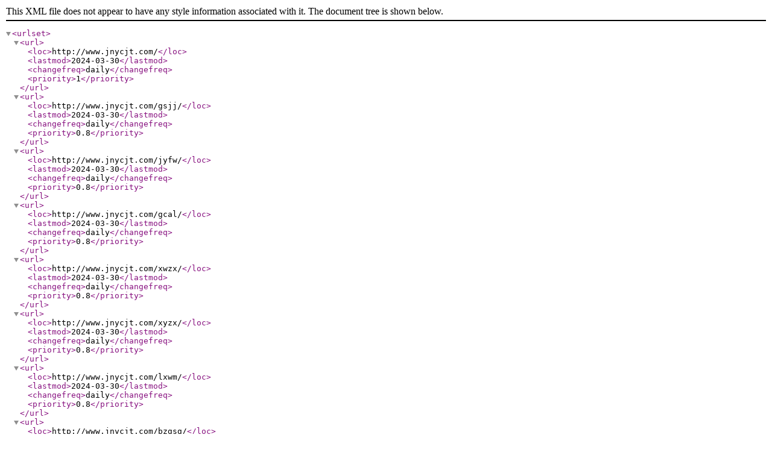

--- FILE ---
content_type: text/xml
request_url: http://www.wsyzsc.com/Sitemap.xml
body_size: 45685
content:
<?xml version="1.0" encoding="utf-8"?><urlset><url><loc>http://www.jnycjt.com/</loc><lastmod>2024-03-30</lastmod><changefreq>daily</changefreq><priority>1</priority></url><url><loc>http://www.jnycjt.com/gsjj/</loc><lastmod>2024-03-30</lastmod><changefreq>daily</changefreq><priority>0.8</priority></url><url><loc>http://www.jnycjt.com/jyfw/</loc><lastmod>2024-03-30</lastmod><changefreq>daily</changefreq><priority>0.8</priority></url><url><loc>http://www.jnycjt.com/gcal/</loc><lastmod>2024-03-30</lastmod><changefreq>daily</changefreq><priority>0.8</priority></url><url><loc>http://www.jnycjt.com/xwzx/</loc><lastmod>2024-03-30</lastmod><changefreq>daily</changefreq><priority>0.8</priority></url><url><loc>http://www.jnycjt.com/xyzx/</loc><lastmod>2024-03-30</lastmod><changefreq>daily</changefreq><priority>0.8</priority></url><url><loc>http://www.jnycjt.com/lxwm/</loc><lastmod>2024-03-30</lastmod><changefreq>daily</changefreq><priority>0.8</priority></url><url><loc>http://www.jnycjt.com/bzgsg/</loc><lastmod>2024-03-30</lastmod><changefreq>daily</changefreq><priority>0.8</priority></url><url><loc>http://www.jnycjt.com/cws/</loc><lastmod>2024-03-30</lastmod><changefreq>daily</changefreq><priority>0.8</priority></url><url><loc>http://www.jnycjt.com/dcq/</loc><lastmod>2024-03-30</lastmod><changefreq>daily</changefreq><priority>0.8</priority></url><url><loc>http://www.jnycjt.com/dlbp/</loc><lastmod>2024-03-30</lastmod><changefreq>daily</changefreq><priority>0.8</priority></url><url><loc>http://www.jnycjt.com/dlbx/</loc><lastmod>2024-03-30</lastmod><changefreq>daily</changefreq><priority>0.8</priority></url><url><loc>http://www.jnycjt.com/dlhlz/</loc><lastmod>2024-03-30</lastmod><changefreq>daily</changefreq><priority>0.8</priority></url><url><loc>http://www.jnycjt.com/dxtcc/</loc><lastmod>2024-03-30</lastmod><changefreq>daily</changefreq><priority>0.8</priority></url><url><loc>http://www.jnycjt.com/fglz/</loc><lastmod>2024-03-30</lastmod><changefreq>daily</changefreq><priority>0.8</priority></url><url><loc>http://www.jnycjt.com/fgm/</loc><lastmod>2024-03-30</lastmod><changefreq>daily</changefreq><priority>0.8</priority></url><url><loc>http://www.jnycjt.com/fzt/</loc><lastmod>2024-03-30</lastmod><changefreq>daily</changefreq><priority>0.8</priority></url><url><loc>http://www.jnycjt.com/gtzz/</loc><lastmod>2024-03-30</lastmod><changefreq>daily</changefreq><priority>0.8</priority></url><url><loc>http://www.jnycjt.com/hydp/</loc><lastmod>2024-03-30</lastmod><changefreq>daily</changefreq><priority>0.8</priority></url><url><loc>http://www.jnycjt.com/jxsbw/</loc><lastmod>2024-03-30</lastmod><changefreq>daily</changefreq><priority>0.8</priority></url><url><loc>http://www.jnycjt.com/jsd/</loc><lastmod>2024-03-30</lastmod><changefreq>daily</changefreq><priority>0.8</priority></url><url><loc>http://www.jnycjt.com/jsz/</loc><lastmod>2024-03-30</lastmod><changefreq>daily</changefreq><priority>0.8</priority></url><url><loc>http://www.jnycjt.com/qjsbx/</loc><lastmod>2024-03-30</lastmod><changefreq>daily</changefreq><priority>0.8</priority></url><url><loc>http://www.jnycjt.com/sm/</loc><lastmod>2024-03-30</lastmod><changefreq>daily</changefreq><priority>0.8</priority></url><url><loc>http://www.jnycjt.com/tynld/</loc><lastmod>2024-03-30</lastmod><changefreq>daily</changefreq><priority>0.8</priority></url><url><loc>http://www.jnycjt.com/tcczn/</loc><lastmod>2024-03-30</lastmod><changefreq>daily</changefreq><priority>0.8</priority></url><url><loc>http://www.jnycjt.com/wylby/</loc><lastmod>2024-03-30</lastmod><changefreq>daily</changefreq><priority>0.8</priority></url><url><loc>http://www.jnycjt.com/xfafy/</loc><lastmod>2024-03-30</lastmod><changefreq>daily</changefreq><priority>0.8</priority></url><url><loc>http://www.jnycjt.com/xclzz/</loc><lastmod>2024-03-30</lastmod><changefreq>daily</changefreq><priority>0.8</priority></url><url><loc>http://www.jnycjt.com/ycq/</loc><lastmod>2024-03-30</lastmod><changefreq>daily</changefreq><priority>0.8</priority></url><url><loc>http://www.jnycjt.com/ylqx/</loc><lastmod>2024-03-30</lastmod><changefreq>daily</changefreq><priority>0.8</priority></url><url><loc>http://www.jnycjt.com/jsd1/</loc><lastmod>2024-03-30</lastmod><changefreq>daily</changefreq><priority>0.8</priority></url><url><loc>http://www.jnycjt.com/xwzx/bprhzz.html</loc><lastmod>2024-03-27</lastmod><changefreq>daily</changefreq><priority>0.7</priority></url><url><loc>http://www.jnycjt.com/xwzx/hlzmgm.html</loc><lastmod>2024-03-26</lastmod><changefreq>daily</changefreq><priority>0.7</priority></url><url><loc>http://www.jnycjt.com/xwzx/zlzmsf.html</loc><lastmod>2024-03-21</lastmod><changefreq>daily</changefreq><priority>0.7</priority></url><url><loc>http://www.jnycjt.com/xwzx/xdhxbz.html</loc><lastmod>2024-03-20</lastmod><changefreq>daily</changefreq><priority>0.7</priority></url><url><loc>http://www.jnycjt.com/xwzx/bpszgf.html</loc><lastmod>2024-03-14</lastmod><changefreq>daily</changefreq><priority>0.7</priority></url><url><loc>http://www.jnycjt.com/xwzx/xdsgzl.html</loc><lastmod>2024-03-13</lastmod><changefreq>daily</changefreq><priority>0.7</priority></url><url><loc>http://www.jnycjt.com/xwzx/lysmyt.html</loc><lastmod>2024-03-08</lastmod><changefreq>daily</changefreq><priority>0.7</priority></url><url><loc>http://www.jnycjt.com/xwzx/zlzysm.html</loc><lastmod>2024-03-07</lastmod><changefreq>daily</changefreq><priority>0.7</priority></url><url><loc>http://www.jnycjt.com/xwzx/bxdqxd.html</loc><lastmod>2024-02-28</lastmod><changefreq>daily</changefreq><priority>0.7</priority></url><url><loc>http://www.jnycjt.com/xwzx/pysmzy.html</loc><lastmod>2024-02-26</lastmod><changefreq>daily</changefreq><priority>0.7</priority></url><url><loc>http://www.jnycjt.com/xwzx/hlzmaz.html</loc><lastmod>2024-02-21</lastmod><changefreq>daily</changefreq><priority>0.7</priority></url><url><loc>http://www.jnycjt.com/xwzx/rhksql.html</loc><lastmod>2024-02-19</lastmod><changefreq>daily</changefreq><priority>0.7</priority></url><url><loc>http://www.jnycjt.com/xwzx/bprhsj.html</loc><lastmod>2024-02-06</lastmod><changefreq>daily</changefreq><priority>0.7</priority></url><url><loc>http://www.jnycjt.com/xwzx/xnzf1.html</loc><lastmod>2024-02-12</lastmod><changefreq>daily</changefreq><priority>0.7</priority></url><url><loc>http://www.jnycjt.com/xwzx/ldzlbz.html</loc><lastmod>2024-01-31</lastmod><changefreq>daily</changefreq><priority>0.7</priority></url><url><loc>http://www.jnycjt.com/xwzx/dzldlc.html</loc><lastmod>2024-01-25</lastmod><changefreq>daily</changefreq><priority>0.7</priority></url><url><loc>http://www.jnycjt.com/xwzx/xdjsyq.html</loc><lastmod>2024-01-25</lastmod><changefreq>daily</changefreq><priority>0.7</priority></url><url><loc>http://www.jnycjt.com/xwzx/pysmgn.html</loc><lastmod>2024-01-17</lastmod><changefreq>daily</changefreq><priority>0.7</priority></url><url><loc>http://www.jnycjt.com/xwzx/hlzmwh.html</loc><lastmod>2024-01-17</lastmod><changefreq>daily</changefreq><priority>0.7</priority></url><url><loc>http://www.jnycjt.com/xwzx/dhcynx.html</loc><lastmod>2024-01-10</lastmod><changefreq>daily</changefreq><priority>0.7</priority></url><url><loc>http://www.jnycjt.com/xwzx/lysmzy.html</loc><lastmod>2024-01-05</lastmod><changefreq>daily</changefreq><priority>0.7</priority></url><url><loc>http://www.jnycjt.com/xwzx/dkdsds.html</loc><lastmod>2023-12-27</lastmod><changefreq>daily</changefreq><priority>0.7</priority></url><url><loc>http://www.jnycjt.com/xwzx/pybdjh.html</loc><lastmod>2023-12-20</lastmod><changefreq>daily</changefreq><priority>0.7</priority></url><url><loc>http://www.jnycjt.com/xwzx/rhwhaq.html</loc><lastmod>2023-12-12</lastmod><changefreq>daily</changefreq><priority>0.7</priority></url><url><loc>http://www.jnycjt.com/xwzx/dbzynx.html</loc><lastmod>2023-12-06</lastmod><changefreq>daily</changefreq><priority>0.7</priority></url><url><loc>http://www.jnycjt.com/xwzx/lbpzmx.html</loc><lastmod>2023-11-28</lastmod><changefreq>daily</changefreq><priority>0.7</priority></url><url><loc>http://www.jnycjt.com/xwzx/lysmyc.html</loc><lastmod>2023-11-21</lastmod><changefreq>daily</changefreq><priority>0.7</priority></url><url><loc>http://www.jnycjt.com/xwzx/dysmzy.html</loc><lastmod>2023-11-16</lastmod><changefreq>daily</changefreq><priority>0.7</priority></url><url><loc>http://www.jnycjt.com/xwzx/bxzmfx.html</loc><lastmod>2023-11-08</lastmod><changefreq>daily</changefreq><priority>0.7</priority></url><url><loc>http://www.jnycjt.com/xwzx/bpgdds.html</loc><lastmod>2023-11-01</lastmod><changefreq>daily</changefreq><priority>0.7</priority></url><url><loc>http://www.jnycjt.com/xwzx/hlzmfx.html</loc><lastmod>2023-10-25</lastmod><changefreq>daily</changefreq><priority>0.7</priority></url><url><loc>http://www.jnycjt.com/xwzx/xynxzl.html</loc><lastmod>2023-10-19</lastmod><changefreq>daily</changefreq><priority>0.7</priority></url><url><loc>http://www.jnycjt.com/xwzx/dzyssm1.html</loc><lastmod>2023-10-14</lastmod><changefreq>daily</changefreq><priority>0.7</priority></url><url><loc>http://www.jnycjt.com/xwzx/mjdlhl.html</loc><lastmod>2023-10-10</lastmod><changefreq>daily</changefreq><priority>0.7</priority></url><url><loc>http://www.jnycjt.com/xwzx/bxrhsg.html</loc><lastmod>2023-10-06</lastmod><changefreq>daily</changefreq><priority>0.7</priority></url><url><loc>http://www.jnycjt.com/xwzx/dhcssm.html</loc><lastmod>2023-09-26</lastmod><changefreq>daily</changefreq><priority>0.7</priority></url><url><loc>http://www.jnycjt.com/xwzx/dzyynx.html</loc><lastmod>2023-09-20</lastmod><changefreq>daily</changefreq><priority>0.7</priority></url><url><loc>http://www.jnycjt.com/xwzx/dzyssm.html</loc><lastmod>2023-09-13</lastmod><changefreq>daily</changefreq><priority>0.7</priority></url><url><loc>http://www.jnycjt.com/xwzx/bxtlbz.html</loc><lastmod>2023-09-06</lastmod><changefreq>daily</changefreq><priority>0.7</priority></url><url><loc>http://www.jnycjt.com/xwzx/dzljwh.html</loc><lastmod>2023-08-31</lastmod><changefreq>daily</changefreq><priority>0.7</priority></url><url><loc>http://www.jnycjt.com/xwzx/gmrhqx.html</loc><lastmod>2023-08-25</lastmod><changefreq>daily</changefreq><priority>0.7</priority></url><url><loc>http://www.jnycjt.com/xwzx/dhsyff.html</loc><lastmod>2023-08-15</lastmod><changefreq>daily</changefreq><priority>0.7</priority></url><url><loc>http://www.jnycjt.com/xwzx/pdgdbz.html</loc><lastmod>2023-08-10</lastmod><changefreq>daily</changefreq><priority>0.7</priority></url><url><loc>http://www.jnycjt.com/xwzx/gdjbyd.html</loc><lastmod>2023-08-06</lastmod><changefreq>daily</changefreq><priority>0.7</priority></url><url><loc>http://www.jnycjt.com/xwzx/ddyycj.html</loc><lastmod>2023-07-25</lastmod><changefreq>daily</changefreq><priority>0.7</priority></url><url><loc>http://www.jnycjt.com/xwzx/lbpdwh.html</loc><lastmod>2023-07-17</lastmod><changefreq>daily</changefreq><priority>0.7</priority></url><url><loc>http://www.jnycjt.com/xwzx/bxjsyq.html</loc><lastmod>2023-07-07</lastmod><changefreq>daily</changefreq><priority>0.7</priority></url><url><loc>http://www.jnycjt.com/xwzx/swddzy.html</loc><lastmod>2023-06-27</lastmod><changefreq>daily</changefreq><priority>0.7</priority></url><url><loc>http://www.jnycjt.com/xwzx/ysjbhy.html</loc><lastmod>2023-06-15</lastmod><changefreq>daily</changefreq><priority>0.7</priority></url><url><loc>http://www.jnycjt.com/xwzx/lbxdzy1.html</loc><lastmod>2023-06-06</lastmod><changefreq>daily</changefreq><priority>0.7</priority></url><url><loc>http://www.jnycjt.com/xwzx/ldzysx.html</loc><lastmod>2023-05-26</lastmod><changefreq>daily</changefreq><priority>0.7</priority></url><url><loc>http://www.jnycjt.com/xwzx/pdzybz.html</loc><lastmod>2023-05-17</lastmod><changefreq>daily</changefreq><priority>0.7</priority></url><url><loc>http://www.jnycjt.com/xwzx/lbxdzl.html</loc><lastmod>2023-05-06</lastmod><changefreq>daily</changefreq><priority>0.7</priority></url><url><loc>http://www.jnycjt.com/xwzx/zlcpjs.html</loc><lastmod>2023-04-22</lastmod><changefreq>daily</changefreq><priority>0.7</priority></url><url><loc>http://www.jnycjt.com/xwzx/lbpdzy1.html</loc><lastmod>2023-04-13</lastmod><changefreq>daily</changefreq><priority>0.7</priority></url><url><loc>http://www.jnycjt.com/xwzx/bxdzyx.html</loc><lastmod>2023-04-04</lastmod><changefreq>daily</changefreq><priority>0.7</priority></url><url><loc>http://www.jnycjt.com/xwzx/sbwdzl4.html</loc><lastmod>2023-02-08</lastmod><changefreq>daily</changefreq><priority>0.7</priority></url><url><loc>http://www.jnycjt.com/gcal/csjthl.html</loc><lastmod>2023-02-03</lastmod><changefreq>daily</changefreq><priority>0.7</priority></url><url><loc>http://www.jnycjt.com/xwzx/xnzf.html</loc><lastmod>2023-01-24</lastmod><changefreq>daily</changefreq><priority>0.7</priority></url><url><loc>http://www.jnycjt.com/xwzx/hldxwn.html</loc><lastmod>2023-01-18</lastmod><changefreq>daily</changefreq><priority>0.7</priority></url><url><loc>http://www.jnycjt.com/xwzx/pynxgd.html</loc><lastmod>2023-01-10</lastmod><changefreq>daily</changefreq><priority>0.7</priority></url><url><loc>http://www.jnycjt.com/xwzx/qdzbgz.html</loc><lastmod>2023-01-05</lastmod><changefreq>daily</changefreq><priority>0.7</priority></url><url><loc>http://www.jnycjt.com/xwzx/tsdzyx.html</loc><lastmod>2022-12-28</lastmod><changefreq>daily</changefreq><priority>0.7</priority></url><url><loc>http://www.jnycjt.com/xwzx/sgzysx.html</loc><lastmod>2022-12-22</lastmod><changefreq>daily</changefreq><priority>0.7</priority></url><url><loc>http://www.jnycjt.com/xwzx/lbpdsy.html</loc><lastmod>2022-12-15</lastmod><changefreq>daily</changefreq><priority>0.7</priority></url><url><loc>http://www.jnycjt.com/xwzx/ldzyjs.html</loc><lastmod>2022-12-07</lastmod><changefreq>daily</changefreq><priority>0.7</priority></url><url><loc>http://www.jnycjt.com/xfafy/xfafyp6.html</loc><lastmod>2022-12-02</lastmod><changefreq>daily</changefreq><priority>0.7</priority></url><url><loc>http://www.jnycjt.com/xfafy/xfabyp.html</loc><lastmod>2022-12-02</lastmod><changefreq>daily</changefreq><priority>0.7</priority></url><url><loc>http://www.jnycjt.com/fgm/jnfgm.html</loc><lastmod>2022-12-02</lastmod><changefreq>daily</changefreq><priority>0.7</priority></url><url><loc>http://www.jnycjt.com/fgm/fgmcj.html</loc><lastmod>2022-12-02</lastmod><changefreq>daily</changefreq><priority>0.7</priority></url><url><loc>http://www.jnycjt.com/dlbp/dlbpcj2.html</loc><lastmod>2022-12-02</lastmod><changefreq>daily</changefreq><priority>0.7</priority></url><url><loc>http://www.jnycjt.com/dlbp/dlbpcj1.html</loc><lastmod>2022-12-02</lastmod><changefreq>daily</changefreq><priority>0.7</priority></url><url><loc>http://www.jnycjt.com/dcq/dcqcj.html</loc><lastmod>2022-12-02</lastmod><changefreq>daily</changefreq><priority>0.7</priority></url><url><loc>http://www.jnycjt.com/xwzx/ynxxjq.html</loc><lastmod>2022-11-17</lastmod><changefreq>daily</changefreq><priority>0.7</priority></url><url><loc>http://www.jnycjt.com/xwzx/lhldyt1.html</loc><lastmod>2022-11-10</lastmod><changefreq>daily</changefreq><priority>0.7</priority></url><url><loc>http://www.jnycjt.com/xwzx/ssbknx.html</loc><lastmod>2022-11-06</lastmod><changefreq>daily</changefreq><priority>0.7</priority></url><url><loc>http://www.jnycjt.com/xwzx/xynxyq.html</loc><lastmod>2022-10-20</lastmod><changefreq>daily</changefreq><priority>0.7</priority></url><url><loc>http://www.jnycjt.com/xwzx/xynxcl.html</loc><lastmod>2022-10-12</lastmod><changefreq>daily</changefreq><priority>0.7</priority></url><url><loc>http://www.jnycjt.com/xwzx/gcyrhn.html</loc><lastmod>2022-10-08</lastmod><changefreq>daily</changefreq><priority>0.7</priority></url><url><loc>http://www.jnycjt.com/xwzx/xjwtfx.html</loc><lastmod>2022-09-28</lastmod><changefreq>daily</changefreq><priority>0.7</priority></url><url><loc>http://www.jnycjt.com/xwzx/dhydyy.html</loc><lastmod>2022-09-20</lastmod><changefreq>daily</changefreq><priority>0.7</priority></url><url><loc>http://www.jnycjt.com/xwzx/hjchwh.html</loc><lastmod>2022-09-12</lastmod><changefreq>daily</changefreq><priority>0.7</priority></url><url><loc>http://www.jnycjt.com/xwzx/sjaqjs.html</loc><lastmod>2022-09-04</lastmod><changefreq>daily</changefreq><priority>0.7</priority></url><url><loc>http://www.jnycjt.com/xwzx/mwhhby.html</loc><lastmod>2022-08-27</lastmod><changefreq>daily</changefreq><priority>0.7</priority></url><url><loc>http://www.jnycjt.com/xwzx/jysmjq.html</loc><lastmod>2022-08-25</lastmod><changefreq>daily</changefreq><priority>0.7</priority></url><url><loc>http://www.jnycjt.com/xwzx/yzynld.html</loc><lastmod>2022-08-15</lastmod><changefreq>daily</changefreq><priority>0.7</priority></url><url><loc>http://www.jnycjt.com/xwzx/ygrhaz.html</loc><lastmod>2022-07-29</lastmod><changefreq>daily</changefreq><priority>0.7</priority></url><url><loc>http://www.jnycjt.com/xwzx/pdzysx.html</loc><lastmod>2022-07-14</lastmod><changefreq>daily</changefreq><priority>0.7</priority></url><url><loc>http://www.jnycjt.com/xwzx/lhldyt.html</loc><lastmod>2022-07-08</lastmod><changefreq>daily</changefreq><priority>0.7</priority></url><url><loc>http://www.jnycjt.com/xyzx/pdccgf.html</loc><lastmod>2022-07-05</lastmod><changefreq>daily</changefreq><priority>0.7</priority></url><url><loc>http://www.jnycjt.com/xwzx/lbxdzy.html</loc><lastmod>2022-06-29</lastmod><changefreq>daily</changefreq><priority>0.7</priority></url><url><loc>http://www.jnycjt.com/xwzx/pdgfyq.html</loc><lastmod>2022-06-25</lastmod><changefreq>daily</changefreq><priority>0.7</priority></url><url><loc>http://www.jnycjt.com/xwzx/xdsgff.html</loc><lastmod>2022-06-20</lastmod><changefreq>daily</changefreq><priority>0.7</priority></url><url><loc>http://www.jnycjt.com/xwzx/lbpdtd.html</loc><lastmod>2022-06-17</lastmod><changefreq>daily</changefreq><priority>0.7</priority></url><url><loc>http://www.jnycjt.com/xwzx/xfwnjz.html</loc><lastmod>2022-06-11</lastmod><changefreq>daily</changefreq><priority>0.7</priority></url><url><loc>http://www.jnycjt.com/xwzx/bprhaz.html</loc><lastmod>2022-05-21</lastmod><changefreq>daily</changefreq><priority>0.7</priority></url><url><loc>http://www.jnycjt.com/xwzx/lytdsq.html</loc><lastmod>2022-05-21</lastmod><changefreq>daily</changefreq><priority>0.7</priority></url><url><loc>http://www.jnycjt.com/xwzx/bxsggy.html</loc><lastmod>2022-05-21</lastmod><changefreq>daily</changefreq><priority>0.7</priority></url><url><loc>http://www.jnycjt.com/xwzx/lbpdzy.html</loc><lastmod>2022-05-21</lastmod><changefreq>daily</changefreq><priority>0.7</priority></url><url><loc>http://www.jnycjt.com/xyzx/dynxyt.html</loc><lastmod>2022-04-28</lastmod><changefreq>daily</changefreq><priority>0.7</priority></url><url><loc>http://www.jnycjt.com/xyzx/dtdjzy.html</loc><lastmod>2022-04-28</lastmod><changefreq>daily</changefreq><priority>0.7</priority></url><url><loc>http://www.jnycjt.com/xyzx/gytdjs.html</loc><lastmod>2022-04-28</lastmod><changefreq>daily</changefreq><priority>0.7</priority></url><url><loc>http://www.jnycjt.com/xyzx/fhaztj.html</loc><lastmod>2022-04-28</lastmod><changefreq>daily</changefreq><priority>0.7</priority></url><url><loc>http://www.jnycjt.com/xyzx/ddydzy.html</loc><lastmod>2022-04-28</lastmod><changefreq>daily</changefreq><priority>0.7</priority></url><url><loc>http://www.jnycjt.com/xyzx/wtrhcl.html</loc><lastmod>2022-04-28</lastmod><changefreq>daily</changefreq><priority>0.7</priority></url><url><loc>http://www.jnycjt.com/xyzx/yqssmn.html</loc><lastmod>2022-04-28</lastmod><changefreq>daily</changefreq><priority>0.7</priority></url><url><loc>http://www.jnycjt.com/xyzx/dxzyyy.html</loc><lastmod>2022-04-28</lastmod><changefreq>daily</changefreq><priority>0.7</priority></url><url><loc>http://www.jnycjt.com/xyzx/sdazff.html</loc><lastmod>2022-04-28</lastmod><changefreq>daily</changefreq><priority>0.7</priority></url><url><loc>http://www.jnycjt.com/xyzx/ldsdjq.html</loc><lastmod>2022-04-28</lastmod><changefreq>daily</changefreq><priority>0.7</priority></url><url><loc>http://www.jnycjt.com/xwzx/dlbxtl.html</loc><lastmod>2022-04-28</lastmod><changefreq>daily</changefreq><priority>0.7</priority></url><url><loc>http://www.jnycjt.com/xwzx/hhqpbl.html</loc><lastmod>2022-04-28</lastmod><changefreq>daily</changefreq><priority>0.7</priority></url><url><loc>http://www.jnycjt.com/xwzx/dhyybt.html</loc><lastmod>2022-04-28</lastmod><changefreq>daily</changefreq><priority>0.7</priority></url><url><loc>http://www.jnycjt.com/xwzx/ddflcs.html</loc><lastmod>2022-04-28</lastmod><changefreq>daily</changefreq><priority>0.7</priority></url><url><loc>http://www.jnycjt.com/xwzx/lygyyq.html</loc><lastmod>2022-04-28</lastmod><changefreq>daily</changefreq><priority>0.7</priority></url><url><loc>http://www.jnycjt.com/xwzx/jtxhdg.html</loc><lastmod>2022-04-28</lastmod><changefreq>daily</changefreq><priority>0.7</priority></url><url><loc>http://www.jnycjt.com/xwzx/sdybgd.html</loc><lastmod>2022-04-28</lastmod><changefreq>daily</changefreq><priority>0.7</priority></url><url><loc>http://www.jnycjt.com/xwzx/flxxjx.html</loc><lastmod>2022-04-28</lastmod><changefreq>daily</changefreq><priority>0.7</priority></url><url><loc>http://www.jnycjt.com/cws/cws6.html</loc><lastmod>2022-04-28</lastmod><changefreq>daily</changefreq><priority>0.7</priority></url><url><loc>http://www.jnycjt.com/cws/cws5.html</loc><lastmod>2022-04-28</lastmod><changefreq>daily</changefreq><priority>0.7</priority></url><url><loc>http://www.jnycjt.com/cws/cws4.html</loc><lastmod>2022-04-28</lastmod><changefreq>daily</changefreq><priority>0.7</priority></url><url><loc>http://www.jnycjt.com/cws/cws3.html</loc><lastmod>2022-04-28</lastmod><changefreq>daily</changefreq><priority>0.7</priority></url><url><loc>http://www.jnycjt.com/cws/cws2.html</loc><lastmod>2022-04-28</lastmod><changefreq>daily</changefreq><priority>0.7</priority></url><url><loc>http://www.jnycjt.com/cws/cws1.html</loc><lastmod>2022-04-28</lastmod><changefreq>daily</changefreq><priority>0.7</priority></url><url><loc>http://www.jnycjt.com/cws/cws.html</loc><lastmod>2022-04-28</lastmod><changefreq>daily</changefreq><priority>0.7</priority></url><url><loc>http://www.jnycjt.com/dcq/dcq4.html</loc><lastmod>2022-04-28</lastmod><changefreq>daily</changefreq><priority>0.7</priority></url><url><loc>http://www.jnycjt.com/dcq/dcq3.html</loc><lastmod>2022-04-28</lastmod><changefreq>daily</changefreq><priority>0.7</priority></url><url><loc>http://www.jnycjt.com/dcq/dcq2.html</loc><lastmod>2022-04-28</lastmod><changefreq>daily</changefreq><priority>0.7</priority></url><url><loc>http://www.jnycjt.com/dcq/dcq1.html</loc><lastmod>2022-04-28</lastmod><changefreq>daily</changefreq><priority>0.7</priority></url><url><loc>http://www.jnycjt.com/dcq/dcq.html</loc><lastmod>2022-04-28</lastmod><changefreq>daily</changefreq><priority>0.7</priority></url><url><loc>http://www.jnycjt.com/dlbp/dlbsbp.html</loc><lastmod>2022-04-28</lastmod><changefreq>daily</changefreq><priority>0.7</priority></url><url><loc>http://www.jnycjt.com/dlbp/dlbpcj.html</loc><lastmod>2022-04-28</lastmod><changefreq>daily</changefreq><priority>0.7</priority></url><url><loc>http://www.jnycjt.com/dlbp/dlbp4.html</loc><lastmod>2022-04-28</lastmod><changefreq>daily</changefreq><priority>0.7</priority></url><url><loc>http://www.jnycjt.com/dlbp/dlbpsg.html</loc><lastmod>2022-04-28</lastmod><changefreq>daily</changefreq><priority>0.7</priority></url><url><loc>http://www.jnycjt.com/dlbp/csdlbp.html</loc><lastmod>2022-04-28</lastmod><changefreq>daily</changefreq><priority>0.7</priority></url><url><loc>http://www.jnycjt.com/dlbp/dlbpjg.html</loc><lastmod>2022-04-28</lastmod><changefreq>daily</changefreq><priority>0.7</priority></url><url><loc>http://www.jnycjt.com/dlbp/dlbp.html</loc><lastmod>2022-04-28</lastmod><changefreq>daily</changefreq><priority>0.7</priority></url><url><loc>http://www.jnycjt.com/dlbx/jnglbx.html</loc><lastmod>2022-04-28</lastmod><changefreq>daily</changefreq><priority>0.7</priority></url><url><loc>http://www.jnycjt.com/dlbx/jnlmbx1.html</loc><lastmod>2022-04-28</lastmod><changefreq>daily</changefreq><priority>0.7</priority></url><url><loc>http://www.jnycjt.com/dlbx/lbxsgd.html</loc><lastmod>2022-04-28</lastmod><changefreq>daily</changefreq><priority>0.7</priority></url><url><loc>http://www.jnycjt.com/dlbx/dlbx7.html</loc><lastmod>2022-04-28</lastmod><changefreq>daily</changefreq><priority>0.7</priority></url><url><loc>http://www.jnycjt.com/dlbx/jndlhx.html</loc><lastmod>2022-04-28</lastmod><changefreq>daily</changefreq><priority>0.7</priority></url><url><loc>http://www.jnycjt.com/dlbx/jndlbx.html</loc><lastmod>2022-04-28</lastmod><changefreq>daily</changefreq><priority>0.7</priority></url><url><loc>http://www.jnycjt.com/dlbx/dlbx4.html</loc><lastmod>2022-04-28</lastmod><changefreq>daily</changefreq><priority>0.7</priority></url><url><loc>http://www.jnycjt.com/dlbx/dlbzbx.html</loc><lastmod>2022-04-28</lastmod><changefreq>daily</changefreq><priority>0.7</priority></url><url><loc>http://www.jnycjt.com/dlbx/dlbx2.html</loc><lastmod>2022-04-28</lastmod><changefreq>daily</changefreq><priority>0.7</priority></url><url><loc>http://www.jnycjt.com/dlbx/dlbx1.html</loc><lastmod>2022-04-28</lastmod><changefreq>daily</changefreq><priority>0.7</priority></url><url><loc>http://www.jnycjt.com/dlbx/dlbx.html</loc><lastmod>2022-04-28</lastmod><changefreq>daily</changefreq><priority>0.7</priority></url><url><loc>http://www.jnycjt.com/dlhlz/lzzyaz14.html</loc><lastmod>2022-04-28</lastmod><changefreq>daily</changefreq><priority>0.7</priority></url><url><loc>http://www.jnycjt.com/dlhlz/lzzyaz13.html</loc><lastmod>2022-04-28</lastmod><changefreq>daily</changefreq><priority>0.7</priority></url><url><loc>http://www.jnycjt.com/dlhlz/lzzyaz12.html</loc><lastmod>2022-04-28</lastmod><changefreq>daily</changefreq><priority>0.7</priority></url><url><loc>http://www.jnycjt.com/dlhlz/lzzyaz11.html</loc><lastmod>2022-04-28</lastmod><changefreq>daily</changefreq><priority>0.7</priority></url><url><loc>http://www.jnycjt.com/dlhlz/lzzyaz10.html</loc><lastmod>2022-04-28</lastmod><changefreq>daily</changefreq><priority>0.7</priority></url><url><loc>http://www.jnycjt.com/dlhlz/lzzyaz9.html</loc><lastmod>2022-04-28</lastmod><changefreq>daily</changefreq><priority>0.7</priority></url><url><loc>http://www.jnycjt.com/dlhlz/lzzyaz8.html</loc><lastmod>2022-04-28</lastmod><changefreq>daily</changefreq><priority>0.7</priority></url><url><loc>http://www.jnycjt.com/dlhlz/lzzyaz7.html</loc><lastmod>2022-04-28</lastmod><changefreq>daily</changefreq><priority>0.7</priority></url><url><loc>http://www.jnycjt.com/dlhlz/lzzyaz6.html</loc><lastmod>2022-04-28</lastmod><changefreq>daily</changefreq><priority>0.7</priority></url><url><loc>http://www.jnycjt.com/dlhlz/lzzyaz5.html</loc><lastmod>2022-04-28</lastmod><changefreq>daily</changefreq><priority>0.7</priority></url><url><loc>http://www.jnycjt.com/dlhlz/lzzyaz4.html</loc><lastmod>2022-04-28</lastmod><changefreq>daily</changefreq><priority>0.7</priority></url><url><loc>http://www.jnycjt.com/dlhlz/lzzyaz3.html</loc><lastmod>2022-04-28</lastmod><changefreq>daily</changefreq><priority>0.7</priority></url><url><loc>http://www.jnycjt.com/dlhlz/lzzyaz2.html</loc><lastmod>2022-04-28</lastmod><changefreq>daily</changefreq><priority>0.7</priority></url><url><loc>http://www.jnycjt.com/dlhlz/lzzyaz1.html</loc><lastmod>2022-04-28</lastmod><changefreq>daily</changefreq><priority>0.7</priority></url><url><loc>http://www.jnycjt.com/dlhlz/lzzyaz.html</loc><lastmod>2022-04-28</lastmod><changefreq>daily</changefreq><priority>0.7</priority></url><url><loc>http://www.jnycjt.com/fglz/fglz5.html</loc><lastmod>2022-04-28</lastmod><changefreq>daily</changefreq><priority>0.7</priority></url><url><loc>http://www.jnycjt.com/fglz/fglz4.html</loc><lastmod>2022-04-28</lastmod><changefreq>daily</changefreq><priority>0.7</priority></url><url><loc>http://www.jnycjt.com/fglz/fglz2.html</loc><lastmod>2022-04-28</lastmod><changefreq>daily</changefreq><priority>0.7</priority></url><url><loc>http://www.jnycjt.com/fglz/fglz1.html</loc><lastmod>2022-04-28</lastmod><changefreq>daily</changefreq><priority>0.7</priority></url><url><loc>http://www.jnycjt.com/fglz/fglz.html</loc><lastmod>2022-04-28</lastmod><changefreq>daily</changefreq><priority>0.7</priority></url><url><loc>http://www.jnycjt.com/fgm/fgm3.html</loc><lastmod>2022-04-28</lastmod><changefreq>daily</changefreq><priority>0.7</priority></url><url><loc>http://www.jnycjt.com/fgm/fgm2.html</loc><lastmod>2022-04-28</lastmod><changefreq>daily</changefreq><priority>0.7</priority></url><url><loc>http://www.jnycjt.com/fgm/fgm1.html</loc><lastmod>2022-04-28</lastmod><changefreq>daily</changefreq><priority>0.7</priority></url><url><loc>http://www.jnycjt.com/fgm/fgm.html</loc><lastmod>2022-04-28</lastmod><changefreq>daily</changefreq><priority>0.7</priority></url><url><loc>http://www.jnycjt.com/fzt/fzt1.html</loc><lastmod>2022-04-28</lastmod><changefreq>daily</changefreq><priority>0.7</priority></url><url><loc>http://www.jnycjt.com/fzt/fzt.html</loc><lastmod>2022-04-28</lastmod><changefreq>daily</changefreq><priority>0.7</priority></url><url><loc>http://www.jnycjt.com/hydp/hydp2.html</loc><lastmod>2022-04-28</lastmod><changefreq>daily</changefreq><priority>0.7</priority></url><url><loc>http://www.jnycjt.com/hydp/hydp1.html</loc><lastmod>2022-04-28</lastmod><changefreq>daily</changefreq><priority>0.7</priority></url><url><loc>http://www.jnycjt.com/hydp/hydp.html</loc><lastmod>2022-04-28</lastmod><changefreq>daily</changefreq><priority>0.7</priority></url><url><loc>http://www.jnycjt.com/jxsbw/wdzljg.html</loc><lastmod>2022-04-28</lastmod><changefreq>daily</changefreq><priority>0.7</priority></url><url><loc>http://www.jnycjt.com/jxsbw/sbwdzl5.html</loc><lastmod>2022-04-28</lastmod><changefreq>daily</changefreq><priority>0.7</priority></url><url><loc>http://www.jnycjt.com/jxsbw/wdzlcj.html</loc><lastmod>2022-04-28</lastmod><changefreq>daily</changefreq><priority>0.7</priority></url><url><loc>http://www.jnycjt.com/jxsbw/sbwdzl3.html</loc><lastmod>2022-04-28</lastmod><changefreq>daily</changefreq><priority>0.7</priority></url><url><loc>http://www.jnycjt.com/jxsbw/sbwdzl2.html</loc><lastmod>2022-04-28</lastmod><changefreq>daily</changefreq><priority>0.7</priority></url><url><loc>http://www.jnycjt.com/jxsbw/sbwdzl1.html</loc><lastmod>2022-04-28</lastmod><changefreq>daily</changefreq><priority>0.7</priority></url><url><loc>http://www.jnycjt.com/jxsbw/sbwdzl.html</loc><lastmod>2022-04-28</lastmod><changefreq>daily</changefreq><priority>0.7</priority></url><url><loc>http://www.jnycjt.com/jsd/jsd23.html</loc><lastmod>2022-04-28</lastmod><changefreq>daily</changefreq><priority>0.7</priority></url><url><loc>http://www.jnycjt.com/jsd/jsd22.html</loc><lastmod>2022-04-28</lastmod><changefreq>daily</changefreq><priority>0.7</priority></url><url><loc>http://www.jnycjt.com/jsd/jsd21.html</loc><lastmod>2022-04-28</lastmod><changefreq>daily</changefreq><priority>0.7</priority></url><url><loc>http://www.jnycjt.com/jsd/jsd20.html</loc><lastmod>2022-04-28</lastmod><changefreq>daily</changefreq><priority>0.7</priority></url><url><loc>http://www.jnycjt.com/jsd/jsd19.html</loc><lastmod>2022-04-28</lastmod><changefreq>daily</changefreq><priority>0.7</priority></url><url><loc>http://www.jnycjt.com/jsd1/jsd18.html</loc><lastmod>2022-04-28</lastmod><changefreq>daily</changefreq><priority>0.7</priority></url><url><loc>http://www.jnycjt.com/jsd1/jsd17.html</loc><lastmod>2022-04-28</lastmod><changefreq>daily</changefreq><priority>0.7</priority></url><url><loc>http://www.jnycjt.com/jsd1/jsd16.html</loc><lastmod>2022-04-28</lastmod><changefreq>daily</changefreq><priority>0.7</priority></url><url><loc>http://www.jnycjt.com/jsd1/jsd15.html</loc><lastmod>2022-04-28</lastmod><changefreq>daily</changefreq><priority>0.7</priority></url><url><loc>http://www.jnycjt.com/jsd1/jsd14.html</loc><lastmod>2022-04-28</lastmod><changefreq>daily</changefreq><priority>0.7</priority></url><url><loc>http://www.jnycjt.com/jsd1/jsd13.html</loc><lastmod>2022-04-28</lastmod><changefreq>daily</changefreq><priority>0.7</priority></url><url><loc>http://www.jnycjt.com/jsd1/jsd12.html</loc><lastmod>2022-04-28</lastmod><changefreq>daily</changefreq><priority>0.7</priority></url><url><loc>http://www.jnycjt.com/jsd1/jsd11.html</loc><lastmod>2022-04-28</lastmod><changefreq>daily</changefreq><priority>0.7</priority></url><url><loc>http://www.jnycjt.com/jsd1/jsd10.html</loc><lastmod>2022-04-28</lastmod><changefreq>daily</changefreq><priority>0.7</priority></url><url><loc>http://www.jnycjt.com/jsd1/jsd9.html</loc><lastmod>2022-04-28</lastmod><changefreq>daily</changefreq><priority>0.7</priority></url><url><loc>http://www.jnycjt.com/jsd1/jsd8.html</loc><lastmod>2022-04-28</lastmod><changefreq>daily</changefreq><priority>0.7</priority></url><url><loc>http://www.jnycjt.com/jsd1/jsd7.html</loc><lastmod>2022-04-28</lastmod><changefreq>daily</changefreq><priority>0.7</priority></url><url><loc>http://www.jnycjt.com/jsd1/jsd6.html</loc><lastmod>2022-04-28</lastmod><changefreq>daily</changefreq><priority>0.7</priority></url><url><loc>http://www.jnycjt.com/jsd1/jsd5.html</loc><lastmod>2022-04-28</lastmod><changefreq>daily</changefreq><priority>0.7</priority></url><url><loc>http://www.jnycjt.com/jsd1/jsd4.html</loc><lastmod>2022-04-28</lastmod><changefreq>daily</changefreq><priority>0.7</priority></url><url><loc>http://www.jnycjt.com/jsd1/jsd3.html</loc><lastmod>2022-04-28</lastmod><changefreq>daily</changefreq><priority>0.7</priority></url><url><loc>http://www.jnycjt.com/jsd1/jsd2.html</loc><lastmod>2022-04-28</lastmod><changefreq>daily</changefreq><priority>0.7</priority></url><url><loc>http://www.jnycjt.com/jsd1/jsd1.html</loc><lastmod>2022-04-28</lastmod><changefreq>daily</changefreq><priority>0.7</priority></url><url><loc>http://www.jnycjt.com/jsd1/jsd.html</loc><lastmod>2022-04-28</lastmod><changefreq>daily</changefreq><priority>0.7</priority></url><url><loc>http://www.jnycjt.com/jsz/jsz11.html</loc><lastmod>2022-04-28</lastmod><changefreq>daily</changefreq><priority>0.7</priority></url><url><loc>http://www.jnycjt.com/jsz/jsz10.html</loc><lastmod>2022-04-28</lastmod><changefreq>daily</changefreq><priority>0.7</priority></url><url><loc>http://www.jnycjt.com/jsz/jsz9.html</loc><lastmod>2022-04-28</lastmod><changefreq>daily</changefreq><priority>0.7</priority></url><url><loc>http://www.jnycjt.com/jsz/jsz8.html</loc><lastmod>2022-04-28</lastmod><changefreq>daily</changefreq><priority>0.7</priority></url><url><loc>http://www.jnycjt.com/jsz/jsz7.html</loc><lastmod>2022-04-28</lastmod><changefreq>daily</changefreq><priority>0.7</priority></url><url><loc>http://www.jnycjt.com/jsz/jsz6.html</loc><lastmod>2022-04-28</lastmod><changefreq>daily</changefreq><priority>0.7</priority></url><url><loc>http://www.jnycjt.com/jsz/jsz5.html</loc><lastmod>2022-04-28</lastmod><changefreq>daily</changefreq><priority>0.7</priority></url><url><loc>http://www.jnycjt.com/jsz/jsz4.html</loc><lastmod>2022-04-28</lastmod><changefreq>daily</changefreq><priority>0.7</priority></url><url><loc>http://www.jnycjt.com/jsz/jsz3.html</loc><lastmod>2022-04-28</lastmod><changefreq>daily</changefreq><priority>0.7</priority></url><url><loc>http://www.jnycjt.com/jsz/jsz2.html</loc><lastmod>2022-04-28</lastmod><changefreq>daily</changefreq><priority>0.7</priority></url><url><loc>http://www.jnycjt.com/jsz/jsz1.html</loc><lastmod>2022-04-28</lastmod><changefreq>daily</changefreq><priority>0.7</priority></url><url><loc>http://www.jnycjt.com/jsz/jsz.html</loc><lastmod>2022-04-28</lastmod><changefreq>daily</changefreq><priority>0.7</priority></url><url><loc>http://www.jnycjt.com/qjsbx/qjsbxs8.html</loc><lastmod>2022-04-28</lastmod><changefreq>daily</changefreq><priority>0.7</priority></url><url><loc>http://www.jnycjt.com/qjsbx/qjsbxs10.html</loc><lastmod>2022-04-28</lastmod><changefreq>daily</changefreq><priority>0.7</priority></url><url><loc>http://www.jnycjt.com/qjsbx/qjsbxs11.html</loc><lastmod>2022-04-28</lastmod><changefreq>daily</changefreq><priority>0.7</priority></url><url><loc>http://www.jnycjt.com/qjsbx/qjsbxs12.html</loc><lastmod>2022-04-28</lastmod><changefreq>daily</changefreq><priority>0.7</priority></url><url><loc>http://www.jnycjt.com/qjsbx/qjsbxs9.html</loc><lastmod>2022-04-28</lastmod><changefreq>daily</changefreq><priority>0.7</priority></url><url><loc>http://www.jnycjt.com/qjsbx/qjsbxs13.html</loc><lastmod>2022-04-28</lastmod><changefreq>daily</changefreq><priority>0.7</priority></url><url><loc>http://www.jnycjt.com/qjsbx/qjsbxs7.html</loc><lastmod>2022-04-28</lastmod><changefreq>daily</changefreq><priority>0.7</priority></url><url><loc>http://www.jnycjt.com/qjsbx/qjsbxs6.html</loc><lastmod>2022-04-28</lastmod><changefreq>daily</changefreq><priority>0.7</priority></url><url><loc>http://www.jnycjt.com/qjsbx/qjsbxs5.html</loc><lastmod>2022-04-28</lastmod><changefreq>daily</changefreq><priority>0.7</priority></url><url><loc>http://www.jnycjt.com/qjsbx/qjsbxs4.html</loc><lastmod>2022-04-28</lastmod><changefreq>daily</changefreq><priority>0.7</priority></url><url><loc>http://www.jnycjt.com/qjsbx/qjsbxs3.html</loc><lastmod>2022-04-28</lastmod><changefreq>daily</changefreq><priority>0.7</priority></url><url><loc>http://www.jnycjt.com/qjsbx/qjsbxs2.html</loc><lastmod>2022-04-28</lastmod><changefreq>daily</changefreq><priority>0.7</priority></url><url><loc>http://www.jnycjt.com/qjsbx/qjsbxs1.html</loc><lastmod>2022-04-28</lastmod><changefreq>daily</changefreq><priority>0.7</priority></url><url><loc>http://www.jnycjt.com/qjsbx/qjsbxs.html</loc><lastmod>2022-04-28</lastmod><changefreq>daily</changefreq><priority>0.7</priority></url><url><loc>http://www.jnycjt.com/sm/sm2.html</loc><lastmod>2022-04-28</lastmod><changefreq>daily</changefreq><priority>0.7</priority></url><url><loc>http://www.jnycjt.com/sm/sm1.html</loc><lastmod>2022-04-28</lastmod><changefreq>daily</changefreq><priority>0.7</priority></url><url><loc>http://www.jnycjt.com/sm/sm.html</loc><lastmod>2022-04-28</lastmod><changefreq>daily</changefreq><priority>0.7</priority></url><url><loc>http://www.jnycjt.com/tynld/tynld8.html</loc><lastmod>2022-04-28</lastmod><changefreq>daily</changefreq><priority>0.7</priority></url><url><loc>http://www.jnycjt.com/tynld/tynld7.html</loc><lastmod>2022-04-28</lastmod><changefreq>daily</changefreq><priority>0.7</priority></url><url><loc>http://www.jnycjt.com/tynld/tynld6.html</loc><lastmod>2022-04-28</lastmod><changefreq>daily</changefreq><priority>0.7</priority></url><url><loc>http://www.jnycjt.com/tynld/tynld5.html</loc><lastmod>2022-04-28</lastmod><changefreq>daily</changefreq><priority>0.7</priority></url><url><loc>http://www.jnycjt.com/tynld/tynld4.html</loc><lastmod>2022-04-28</lastmod><changefreq>daily</changefreq><priority>0.7</priority></url><url><loc>http://www.jnycjt.com/tynld/tynld3.html</loc><lastmod>2022-04-28</lastmod><changefreq>daily</changefreq><priority>0.7</priority></url><url><loc>http://www.jnycjt.com/tynld/tynld2.html</loc><lastmod>2022-04-28</lastmod><changefreq>daily</changefreq><priority>0.7</priority></url><url><loc>http://www.jnycjt.com/tynld/tynld1.html</loc><lastmod>2022-04-28</lastmod><changefreq>daily</changefreq><priority>0.7</priority></url><url><loc>http://www.jnycjt.com/tynld/tynld.html</loc><lastmod>2022-04-28</lastmod><changefreq>daily</changefreq><priority>0.7</priority></url><url><loc>http://www.jnycjt.com/tcczn/ccznxt7.html</loc><lastmod>2022-04-28</lastmod><changefreq>daily</changefreq><priority>0.7</priority></url><url><loc>http://www.jnycjt.com/tcczn/ccznxt6.html</loc><lastmod>2022-04-28</lastmod><changefreq>daily</changefreq><priority>0.7</priority></url><url><loc>http://www.jnycjt.com/tcczn/ccznxt5.html</loc><lastmod>2022-04-28</lastmod><changefreq>daily</changefreq><priority>0.7</priority></url><url><loc>http://www.jnycjt.com/tcczn/ccznxt4.html</loc><lastmod>2022-04-28</lastmod><changefreq>daily</changefreq><priority>0.7</priority></url><url><loc>http://www.jnycjt.com/tcczn/ccznxt3.html</loc><lastmod>2022-04-28</lastmod><changefreq>daily</changefreq><priority>0.7</priority></url><url><loc>http://www.jnycjt.com/tcczn/ccznxt2.html</loc><lastmod>2022-04-28</lastmod><changefreq>daily</changefreq><priority>0.7</priority></url><url><loc>http://www.jnycjt.com/tcczn/ccznxt1.html</loc><lastmod>2022-04-28</lastmod><changefreq>daily</changefreq><priority>0.7</priority></url><url><loc>http://www.jnycjt.com/tcczn/ccznxt.html</loc><lastmod>2022-04-28</lastmod><changefreq>daily</changefreq><priority>0.7</priority></url><url><loc>http://www.jnycjt.com/wylby/wylbyp4.html</loc><lastmod>2022-04-28</lastmod><changefreq>daily</changefreq><priority>0.7</priority></url><url><loc>http://www.jnycjt.com/wylby/wylbyp3.html</loc><lastmod>2022-04-28</lastmod><changefreq>daily</changefreq><priority>0.7</priority></url><url><loc>http://www.jnycjt.com/wylby/wylbyp2.html</loc><lastmod>2022-04-28</lastmod><changefreq>daily</changefreq><priority>0.7</priority></url><url><loc>http://www.jnycjt.com/wylby/wylbyp1.html</loc><lastmod>2022-04-28</lastmod><changefreq>daily</changefreq><priority>0.7</priority></url><url><loc>http://www.jnycjt.com/wylby/wylbyp.html</loc><lastmod>2022-04-28</lastmod><changefreq>daily</changefreq><priority>0.7</priority></url><url><loc>http://www.jnycjt.com/xfafy/xfafyp5.html</loc><lastmod>2022-04-28</lastmod><changefreq>daily</changefreq><priority>0.7</priority></url><url><loc>http://www.jnycjt.com/xfafy/xfafyp4.html</loc><lastmod>2022-04-28</lastmod><changefreq>daily</changefreq><priority>0.7</priority></url><url><loc>http://www.jnycjt.com/xfafy/xfafyp3.html</loc><lastmod>2022-04-28</lastmod><changefreq>daily</changefreq><priority>0.7</priority></url><url><loc>http://www.jnycjt.com/xfafy/xfafyp2.html</loc><lastmod>2022-04-28</lastmod><changefreq>daily</changefreq><priority>0.7</priority></url><url><loc>http://www.jnycjt.com/xfafy/xfafyp1.html</loc><lastmod>2022-04-28</lastmod><changefreq>daily</changefreq><priority>0.7</priority></url><url><loc>http://www.jnycjt.com/xfafy/xfafyp.html</loc><lastmod>2022-04-28</lastmod><changefreq>daily</changefreq><priority>0.7</priority></url><url><loc>http://www.jnycjt.com/xclzz/xclzz10.html</loc><lastmod>2022-04-28</lastmod><changefreq>daily</changefreq><priority>0.7</priority></url><url><loc>http://www.jnycjt.com/xclzz/xclzz9.html</loc><lastmod>2022-04-28</lastmod><changefreq>daily</changefreq><priority>0.7</priority></url><url><loc>http://www.jnycjt.com/xclzz/xclzz8.html</loc><lastmod>2022-04-28</lastmod><changefreq>daily</changefreq><priority>0.7</priority></url><url><loc>http://www.jnycjt.com/xclzz/xclzz7.html</loc><lastmod>2022-04-28</lastmod><changefreq>daily</changefreq><priority>0.7</priority></url><url><loc>http://www.jnycjt.com/xclzz/xclzz6.html</loc><lastmod>2022-04-28</lastmod><changefreq>daily</changefreq><priority>0.7</priority></url><url><loc>http://www.jnycjt.com/xclzz/xclzz5.html</loc><lastmod>2022-04-28</lastmod><changefreq>daily</changefreq><priority>0.7</priority></url><url><loc>http://www.jnycjt.com/xclzz/xclzz4.html</loc><lastmod>2022-04-28</lastmod><changefreq>daily</changefreq><priority>0.7</priority></url><url><loc>http://www.jnycjt.com/xclzz/xclzz3.html</loc><lastmod>2022-04-28</lastmod><changefreq>daily</changefreq><priority>0.7</priority></url><url><loc>http://www.jnycjt.com/xclzz/xclzz2.html</loc><lastmod>2022-04-28</lastmod><changefreq>daily</changefreq><priority>0.7</priority></url><url><loc>http://www.jnycjt.com/xclzz/xclzz1.html</loc><lastmod>2022-04-28</lastmod><changefreq>daily</changefreq><priority>0.7</priority></url><url><loc>http://www.jnycjt.com/xclzz/xclzz.html</loc><lastmod>2022-04-28</lastmod><changefreq>daily</changefreq><priority>0.7</priority></url><url><loc>http://www.jnycjt.com/ycq/ycq1.html</loc><lastmod>2022-04-28</lastmod><changefreq>daily</changefreq><priority>0.7</priority></url><url><loc>http://www.jnycjt.com/ycq/ycq.html</loc><lastmod>2022-04-28</lastmod><changefreq>daily</changefreq><priority>0.7</priority></url><url><loc>http://www.jnycjt.com/ylqx/ylqx2.html</loc><lastmod>2022-04-28</lastmod><changefreq>daily</changefreq><priority>0.7</priority></url><url><loc>http://www.jnycjt.com/ylqx/ylqx1.html</loc><lastmod>2022-04-28</lastmod><changefreq>daily</changefreq><priority>0.7</priority></url><url><loc>http://www.jnycjt.com/ylqx/ylqx.html</loc><lastmod>2022-04-28</lastmod><changefreq>daily</changefreq><priority>0.7</priority></url><url><loc>http://www.jnycjt.com/gcal/gcal9.html</loc><lastmod>2022-04-28</lastmod><changefreq>daily</changefreq><priority>0.7</priority></url><url><loc>http://www.jnycjt.com/gcal/gcal8.html</loc><lastmod>2022-04-28</lastmod><changefreq>daily</changefreq><priority>0.7</priority></url><url><loc>http://www.jnycjt.com/gcal/gcal7.html</loc><lastmod>2022-04-28</lastmod><changefreq>daily</changefreq><priority>0.7</priority></url><url><loc>http://www.jnycjt.com/gcal/gcal6.html</loc><lastmod>2022-04-28</lastmod><changefreq>daily</changefreq><priority>0.7</priority></url><url><loc>http://www.jnycjt.com/gcal/gcal5.html</loc><lastmod>2022-04-28</lastmod><changefreq>daily</changefreq><priority>0.7</priority></url><url><loc>http://www.jnycjt.com/gcal/gcal4.html</loc><lastmod>2022-04-28</lastmod><changefreq>daily</changefreq><priority>0.7</priority></url><url><loc>http://www.jnycjt.com/gcal/gcal3.html</loc><lastmod>2022-04-28</lastmod><changefreq>daily</changefreq><priority>0.7</priority></url><url><loc>http://www.jnycjt.com/gcal/gcal2.html</loc><lastmod>2022-04-28</lastmod><changefreq>daily</changefreq><priority>0.7</priority></url><url><loc>http://www.jnycjt.com/gcal/gcal1.html</loc><lastmod>2022-04-28</lastmod><changefreq>daily</changefreq><priority>0.7</priority></url><url><loc>http://www.jnycjt.com/gcal/gcal.html</loc><lastmod>2022-04-28</lastmod><changefreq>daily</changefreq><priority>0.7</priority></url></urlset>